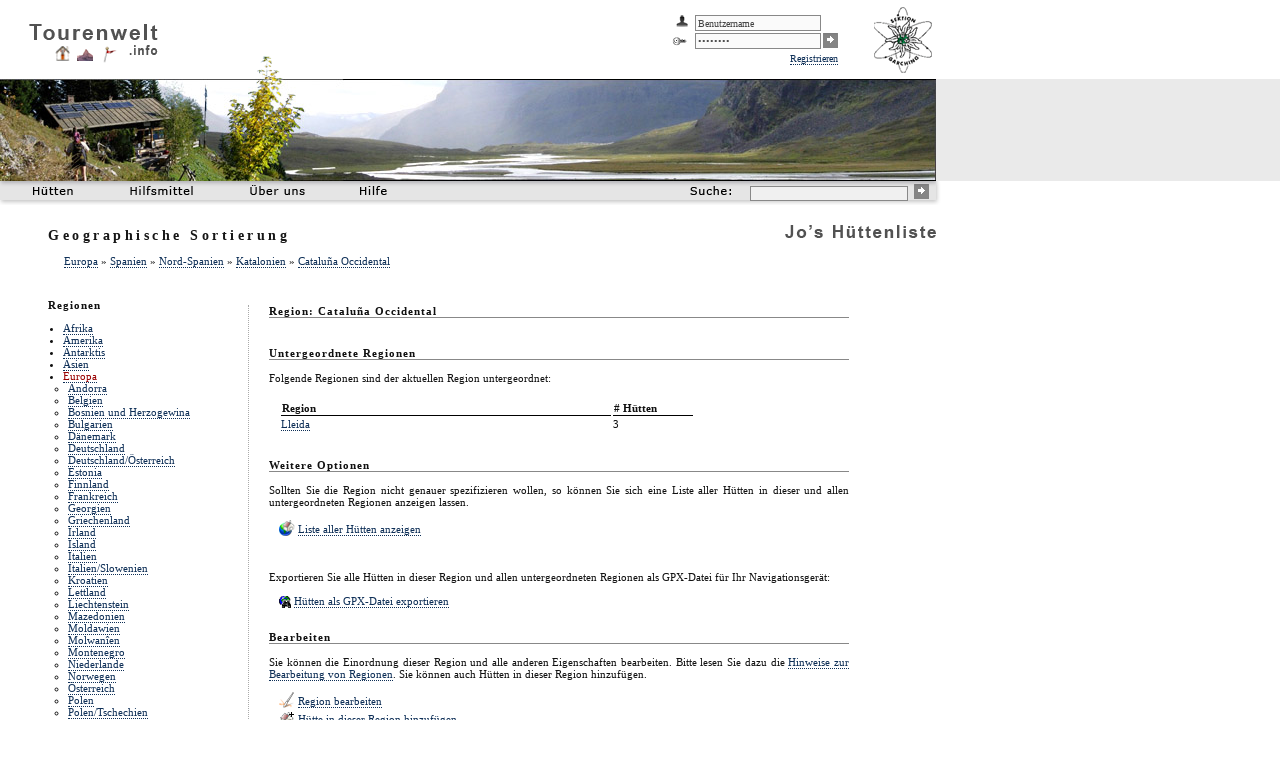

--- FILE ---
content_type: text/html; charset=utf-8
request_url: http://www.tourenwelt.info/huettenliste/geo.php?id=286
body_size: 4985
content:

<!DOCTYPE html PUBLIC "-//W3C//DTD XHTML 1.0 Strict//EN"
	"http://www.w3.org/TR/xhtml1/DTD/xhtml1-strict.dtd">

<html>
<head>
	<title>Jo's H&uuml;ttenliste: Geographisch sortiert</title>
	<link rel="stylesheet" type="text/css" media="screen, aural, braille, handheld, projection, tty, tv" href="./css/huettenliste.css" />
	<link rel="SHORTCUT ICON" href="./favicon16.ico" type="image/ico" />
    <script src="https://www.tourenwelt.info/commons/js/tabsort.js.php" type="text/javascript"></script>

	<style type="text/css">

		td			{ margin:0px; padding:0px; }

	</style>
</head>

<body>

<div class="teaser"><img src="./img/main/teaser.jpg" alt="" class="teaser" /></div>
<div class="teaseradd"><img src="./img/main/teaser_add.png" alt="" class="teaseradd" /></div>

<div class="logo"><a href="https://www.tourenwelt.info/" title="Tourenwelt.info" class="menu"><img src="https://www.tourenwelt.info/commons/img/logo/logo.png" alt="Tourenwelt.info" class="logo" /></a></div>
<div class="logoinfo"><a href="https://www.tourenwelt.info/" title="Tourenwelt.info" class="menu"><img src="https://www.tourenwelt.info/commons/img/logo/info.png" alt="" class="logoinfo" /></a></div>
<div class="logohuette"><a href="https://www.tourenwelt.info/huettenliste/huettenliste.php" title="Hüttenliste" class="menu"><img src="https://www.tourenwelt.info/commons/img/logo/huette.png" alt="Hüttenliste" class="logohuette" /></a></div>
<div class="logoberg"><a href="https://www.tourenwelt.info/bergliste/bergliste.php" title="Bergliste" class="menu"><img src="https://www.tourenwelt.info/commons/img/logo/berg.png" alt="Bergliste" class="logoberg" /></a></div>
<div class="logotrack"><a href="https://www.tourenwelt.info/trackliste/trackliste.php" title="Trackliste" class="menu"><img src="https://www.tourenwelt.info/commons/img/logo/track.png" alt="Trackliste" class="logotrack" /></a></div>

<div class="leistelinks"><img src="https://www.tourenwelt.info/commons/img/nav/leiste_links.png" alt="" class="leistelinks" /></div>
<div class="leiste" style="background-image:url(https://www.tourenwelt.info/commons/img/nav/leiste_bg.png);"></div>
<div class="leisterechts"><img src="https://www.tourenwelt.info/commons/img/nav/leiste_rechts.png" alt="" class="leisterechts" /></div>

<div id="menu1h" class="menu1h"><img src="https://www.tourenwelt.info/commons/img/1x1t.gif" class="hider" onmouseover="document.getElementById('menu1').style.visibility='hidden'; document.getElementById('menu1h').style.visibility='hidden';" /></div>
<div id="menu1" class="menu1">
	<div class="helper" onmouseover="document.getElementById('menu1h').style.visibility='visible'; document.getElementById('menu1').style.visibility='visible';"><a href="./huettenliste.php" class="menu"><img src="https://www.tourenwelt.info/commons/img/1x1t.gif" class="helper" /></a></div>
	<ul>
		<li class="menu" style="list-style-image:url(https://www.tourenwelt.info/commons/img/icon/sort_alphabet.gif)"><a href="./alphabet.php" class="menu">Alphabetisch</a></li>
		<li class="menu" style="list-style-image:url(https://www.tourenwelt.info/commons/img/icon/sort_geo.gif)"><a href="./geo.php" class="menu">Geographisch</a></li>
		<li class="menu" style="list-style-image:url(https://www.tourenwelt.info/commons/img/icon/sort_gebirge.gif)"><a href="./gebirge.php" class="menu">Nach Gebirgen</a></li>
		<li class="menu" style="list-style-image:url(https://www.tourenwelt.info/commons/img/icon/sort_map.gif)"><a href="./map.php" class="menu">Auf einer Karte</a></li>
		<li class="menu" style="list-style-image:url(https://www.tourenwelt.info/commons/img/icon/sort_eigner.gif)"><a href="./eigner.php" class="menu">Nach Eignern</a></li>
		<li class="menu" style="list-style-image:url(https://www.tourenwelt.info/commons/img/icon/sort_seite.gif)"><a href="./linknamen.php" class="menu">Nach Homepages</a></li>
		<li class="menu" style="list-style-image:url(https://www.tourenwelt.info/commons/img/icon/sort_hoehe.gif)"><a href="./hoehe.php" class="menu">Nach H&ouml;hen</a></li>
		<li class="menu" style="list-style-image:url(https://www.tourenwelt.info/commons/img/icon/huette+k.gif); margin-top:5px;"><a href="./addhuette.php" class="menu">Eintrag hinzufügen</a></li>
	</ul>
</div>
<div class="buttonhuetten" onmouseover="document.getElementById('menu1h').style.visibility='visible'; document.getElementById('menu1').style.visibility='visible';"><a href="./huettenliste.php" class="menu"><img src="./img/nav/button_huetten.png" alt="Hütten" class="buttonhuetten" onmouseover="document.getElementById('menu1h').style.visibility='visible'; document.getElementById('menu1').style.visibility='visible';" /></a></div>

<div class="buttonhilfsmittel"><a href="./hilfsmittel.php" class="menu"><img src="https://www.tourenwelt.info/commons//img/nav/button_hilfsmittel.png" alt="Hilfsmittel" class="buttonhilfsmittel" /></a></div>
<div class="buttonueberuns"><a href="https://www.tourenwelt.info/impressum.php" class="menu"><img src="https://www.tourenwelt.info/commons//img/nav/button_ueberuns.png" alt="Über Uns" class="buttonueberuns" /></a></div>
<div class="buttonhilfe"><a href="./hilfe.php" class="menu"><img src="https://www.tourenwelt.info/commons//img/nav/button_hilfe.png" alt="Hilfe" class="buttonhilfe" /></a></div>

<div class="buttonsuche"><a href="./suche.php" class="menu"><img src="https://www.tourenwelt.info/commons//img/nav/button_suche.png" class="buttonsuche" alt="Suche" /></a></div>
<div class="suche">
	<form action="./suche.php" method="get">
		<div style="position:static; margin:0px; padding:0px;">
			<input name="q" value="" class="suche" onfocus="this.style.backgroundColor='#FFFFFF'; this.value='';" onblur="this.style.backgroundColor='#f0f0f0';" />
			<button type="submit" class="buttongo"><img src="https://www.tourenwelt.info/commons//img/nav/button_go.png" class="buttongo" alt="Go" /></button>
			<input type="hidden" name="f" value="huette" />
		</div>
	</form>
</div>

<div class="logojo"><img src="./img/jo.png" alt="Jo's Hüttenliste" class="logojo" /></div>

<div class="loginfield">
	
		<form action="https://www.tourenwelt.info/login.php" method="post">
			<table style="margin:0px; padding:0px;">
				<tr class="nohover">
					<td><img src="https://www.tourenwelt.info/commons/img/icon/login-user.gif" style="margin-right:5px;" alt="" /></td>
					<td><input name="user" value="Benutzername" class="ifelds" onfocus="if(this.value=='Benutzername') { this.value=''; }" /></td>
					<td><input type="hidden" name="action" value="login" />
						<input type="hidden" name="comefrom" value="http://www.tourenwelt.info/huettenliste/geo.php?id=286" /></td>
				</tr>
				<tr class="nohover">
					<td><img src="https://www.tourenwelt.info/commons/img/icon/login-pw.gif" style="margin-right:5px;" alt="" /></td>
					<td><input name="pass" type="password" value="Passwort" class="ifelds" onfocus="if(this.value=='Passwort') { this.value=''; }" /></td>
					<td><button type="submit" class="buttongo"><img src="https://www.tourenwelt.info/commons//img/nav/button_go.png" class="buttongo" alt="Go" /></button></td>
				</tr>
				<tr class="nohover">
					<td colspan="3"><a href="https://www.tourenwelt.info/register.php" class="ilink">Registrieren</a></td>
				</tr>
		    </table>
	   </form>

		</div>
<div class="davgarching"><a href="http://www.dav-garching.de" class="elink" style="border:0px;" title="In Zusammenarbeit mit der DAV-Sektion Garching"><img src="https://www.tourenwelt.info/commons/img/logo/davgarching.gif" alt="DAV Garching" class="davgarching" /></a></div>

<div class="main" style="width:810px;">

	<h1>Geographische Sortierung</h1>

	<div class="subtitle">
	
			<a href="./geo.php?id=1" class="ilink">Europa</a>

			&raquo;
			<a href="./geo.php?id=166" class="ilink">Spanien</a>

			&raquo;
			<a href="./geo.php?id=22980" class="ilink">Nord-Spanien</a>

			&raquo;
			<a href="./geo.php?id=22981" class="ilink">Katalonien</a>

			&raquo;
			<a href="./geo.php?id=286" class="ilink">Cataluña Occidental</a>

			
	</div>


	<div id="spaltelinks">

		<h3>Regionen</h3>

		<div style="position:static; padding-left:10px; text-align:left;">
			<ul class="dirlist" style="margin-left:-5px;">
<li class="dirlist" onclick="location.href='./geo.php?id=929';"><a href="./geo.php?id=929" class="ilink">Afrika</a></li><li class="dirlist" onclick="location.href='./geo.php?id=90';"><a href="./geo.php?id=90" class="ilink">Amerika</a></li><li class="dirlist" onclick="location.href='./geo.php?id=1325';"><a href="./geo.php?id=1325" class="ilink">Antarktis</a></li><li class="dirlist" onclick="location.href='./geo.php?id=54';"><a href="./geo.php?id=54" class="ilink">Asien</a></li><li class="dirlist" onclick="location.href='./geo.php?id=1';"><a href="./geo.php?id=1" class="ilink" style="color:#990000;">Europa</a></li><li class="nohover" style="list-style-type:none;"><ul class="dirlist" style="margin-left:-5px;">
<li class="dirlist" onclick="location.href='./geo.php?id=222';"><a href="./geo.php?id=222" class="ilink">Andorra</a></li><li class="dirlist" onclick="location.href='./geo.php?id=267';"><a href="./geo.php?id=267" class="ilink">Belgien</a></li><li class="dirlist" onclick="location.href='./geo.php?id=36064';"><a href="./geo.php?id=36064" class="ilink">Bosnien und Herzogewina</a></li><li class="dirlist" onclick="location.href='./geo.php?id=520';"><a href="./geo.php?id=520" class="ilink">Bulgarien</a></li><li class="dirlist" onclick="location.href='./geo.php?id=60627';"><a href="./geo.php?id=60627" class="ilink">Dänemark</a></li><li class="dirlist" onclick="location.href='./geo.php?id=2';"><a href="./geo.php?id=2" class="ilink">Deutschland</a></li><li class="dirlist" onclick="location.href='./geo.php?id=14459';"><a href="./geo.php?id=14459" class="ilink">Deutschland/Österreich</a></li><li class="dirlist" onclick="location.href='./geo.php?id=71706';"><a href="./geo.php?id=71706" class="ilink">Estonia</a></li><li class="dirlist" onclick="location.href='./geo.php?id=36094';"><a href="./geo.php?id=36094" class="ilink">Finnland</a></li><li class="dirlist" onclick="location.href='./geo.php?id=72';"><a href="./geo.php?id=72" class="ilink">Frankreich</a></li><li class="dirlist" onclick="location.href='./geo.php?id=3188';"><a href="./geo.php?id=3188" class="ilink">Georgien</a></li><li class="dirlist" onclick="location.href='./geo.php?id=20';"><a href="./geo.php?id=20" class="ilink">Griechenland</a></li><li class="dirlist" onclick="location.href='./geo.php?id=248';"><a href="./geo.php?id=248" class="ilink">Irland</a></li><li class="dirlist" onclick="location.href='./geo.php?id=15';"><a href="./geo.php?id=15" class="ilink">Island</a></li><li class="dirlist" onclick="location.href='./geo.php?id=66';"><a href="./geo.php?id=66" class="ilink">Italien</a></li><li class="dirlist" onclick="location.href='./geo.php?id=12128';"><a href="./geo.php?id=12128" class="ilink">Italien/Slowenien</a></li><li class="dirlist" onclick="location.href='./geo.php?id=771';"><a href="./geo.php?id=771" class="ilink">Kroatien</a></li><li class="dirlist" onclick="location.href='./geo.php?id=71715';"><a href="./geo.php?id=71715" class="ilink">Lettland</a></li><li class="dirlist" onclick="location.href='./geo.php?id=1566';"><a href="./geo.php?id=1566" class="ilink">Liechtenstein</a></li><li class="dirlist" onclick="location.href='./geo.php?id=1964';"><a href="./geo.php?id=1964" class="ilink">Mazedonien</a></li><li class="dirlist" onclick="location.href='./geo.php?id=61509';"><a href="./geo.php?id=61509" class="ilink">Moldawien</a></li><li class="dirlist" onclick="location.href='./geo.php?id=36555';"><a href="./geo.php?id=36555" class="ilink">Molwanîen</a></li><li class="dirlist" onclick="location.href='./geo.php?id=71375';"><a href="./geo.php?id=71375" class="ilink">Montenegro</a></li><li class="dirlist" onclick="location.href='./geo.php?id=866';"><a href="./geo.php?id=866" class="ilink">Niederlande</a></li><li class="dirlist" onclick="location.href='./geo.php?id=8';"><a href="./geo.php?id=8" class="ilink">Norwegen</a></li><li class="dirlist" onclick="location.href='./geo.php?id=24';"><a href="./geo.php?id=24" class="ilink">Österreich</a></li><li class="dirlist" onclick="location.href='./geo.php?id=1338';"><a href="./geo.php?id=1338" class="ilink">Polen</a></li><li class="dirlist" onclick="location.href='./geo.php?id=41690';"><a href="./geo.php?id=41690" class="ilink">Polen/Tschechien</a></li><li class="dirlist" onclick="location.href='./geo.php?id=17832';"><a href="./geo.php?id=17832" class="ilink">Portugal</a></li><li class="dirlist" onclick="location.href='./geo.php?id=329';"><a href="./geo.php?id=329" class="ilink">Rumänien</a></li><li class="dirlist" onclick="location.href='./geo.php?id=462';"><a href="./geo.php?id=462" class="ilink">Russland</a></li><li class="dirlist" onclick="location.href='./geo.php?id=59';"><a href="./geo.php?id=59" class="ilink">Schweden</a></li><li class="dirlist" onclick="location.href='./geo.php?id=10';"><a href="./geo.php?id=10" class="ilink">Schweiz</a></li><li class="dirlist" onclick="location.href='./geo.php?id=64598';"><a href="./geo.php?id=64598" class="ilink">Serbien</a></li><li class="dirlist" onclick="location.href='./geo.php?id=41965';"><a href="./geo.php?id=41965" class="ilink">Serbien Und Montenegro</a></li><li class="dirlist" onclick="location.href='./geo.php?id=350';"><a href="./geo.php?id=350" class="ilink">Slowakei</a></li><li class="dirlist" onclick="location.href='./geo.php?id=1052';"><a href="./geo.php?id=1052" class="ilink">Slowenien</a></li><li class="dirlist" onclick="location.href='./geo.php?id=166';"><a href="./geo.php?id=166" class="ilink" style="color:#990000;">Spanien</a></li><li class="nohover" style="list-style-type:none;"><ul class="dirlist" style="margin-left:-5px;">
<li class="dirlist" onclick="location.href='./geo.php?id=7670';"><a href="./geo.php?id=7670" class="ilink">Balearen</a></li><li class="dirlist" onclick="location.href='./geo.php?id=71073';"><a href="./geo.php?id=71073" class="ilink">Baskenland</a></li><li class="dirlist" onclick="location.href='./geo.php?id=167';"><a href="./geo.php?id=167" class="ilink">Kanarische Inseln</a></li><li class="dirlist" onclick="location.href='./geo.php?id=64162';"><a href="./geo.php?id=64162" class="ilink">Madrid</a></li><li class="dirlist" onclick="location.href='./geo.php?id=22980';"><a href="./geo.php?id=22980" class="ilink" style="color:#990000;">Nord-Spanien</a></li><li class="nohover" style="list-style-type:none;"><ul class="dirlist" style="margin-left:-5px;">
<li class="dirlist" onclick="location.href='./geo.php?id=2740';"><a href="./geo.php?id=2740" class="ilink">Aragon</a></li><li class="dirlist" onclick="location.href='./geo.php?id=22986';"><a href="./geo.php?id=22986" class="ilink">Asturien</a></li><li class="dirlist" onclick="location.href='./geo.php?id=12461';"><a href="./geo.php?id=12461" class="ilink">Galicien</a></li><li class="dirlist" onclick="location.href='./geo.php?id=2728';"><a href="./geo.php?id=2728" class="ilink">Kantabrien</a></li><li class="dirlist" onclick="location.href='./geo.php?id=64128';"><a href="./geo.php?id=64128" class="ilink">Kastilien Und León</a></li><li class="dirlist" onclick="location.href='./geo.php?id=22981';"><a href="./geo.php?id=22981" class="ilink" style="color:#990000;">Katalonien</a></li><li class="nohover" style="list-style-type:none;"><ul class="dirlist" style="margin-left:-5px;">
<li class="dirlist" onclick="location.href='./geo.php?id=70926';"><a href="./geo.php?id=70926" class="ilink">Barcelona</a></li><li class="dirlist" onclick="location.href='./geo.php?id=70940';"><a href="./geo.php?id=70940" class="ilink">Caldes De Boí</a></li><li class="dirlist" onclick="location.href='./geo.php?id=47561';"><a href="./geo.php?id=47561" class="ilink">Castello</a></li><li class="dirlist" onclick="location.href='./geo.php?id=286';"><a href="./geo.php?id=286" class="ilink" style="color:#990000;">Cataluña Occidental</a></li><li class="nohover" style="list-style-type:none;"><ul class="dirlist" style="margin-left:-5px;">
<li class="dirlist" onclick="location.href='./geo.php?id=287';"><a href="./geo.php?id=287" class="ilink">Lleida</a></li></ul>
</li>
<li class="dirlist" onclick="location.href='./geo.php?id=64227';"><a href="./geo.php?id=64227" class="ilink">Cerdanya</a></li><li class="dirlist" onclick="location.href='./geo.php?id=64179';"><a href="./geo.php?id=64179" class="ilink">D'Agulles De Montserrat</a></li><li class="dirlist" onclick="location.href='./geo.php?id=64252';"><a href="./geo.php?id=64252" class="ilink">Estany De Colomina</a></li><li class="dirlist" onclick="location.href='./geo.php?id=9761';"><a href="./geo.php?id=9761" class="ilink">Girona</a></li><li class="dirlist" onclick="location.href='./geo.php?id=14672';"><a href="./geo.php?id=14672" class="ilink">Lleida</a></li><li class="dirlist" onclick="location.href='./geo.php?id=64778';"><a href="./geo.php?id=64778" class="ilink">LLivia</a></li><li class="dirlist" onclick="location.href='./geo.php?id=64589';"><a href="./geo.php?id=64589" class="ilink">Macanet De Cabrenys</a></li><li class="dirlist" onclick="location.href='./geo.php?id=64231';"><a href="./geo.php?id=64231" class="ilink">Mont Caro</a></li><li class="dirlist" onclick="location.href='./geo.php?id=18595';"><a href="./geo.php?id=18595" class="ilink">Montgrony</a></li><li class="dirlist" onclick="location.href='./geo.php?id=64232';"><a href="./geo.php?id=64232" class="ilink">Pallars</a></li><li class="dirlist" onclick="location.href='./geo.php?id=64234';"><a href="./geo.php?id=64234" class="ilink">Pallars Sobirà</a></li><li class="dirlist" onclick="location.href='./geo.php?id=64249';"><a href="./geo.php?id=64249" class="ilink">Pallars Sobirà Ouest</a></li><li class="dirlist" onclick="location.href='./geo.php?id=63858';"><a href="./geo.php?id=63858" class="ilink">Prades</a></li><li class="dirlist" onclick="location.href='./geo.php?id=1018';"><a href="./geo.php?id=1018" class="ilink">Pyrenäen</a></li><li class="dirlist" onclick="location.href='./geo.php?id=64078';"><a href="./geo.php?id=64078" class="ilink">Ribagorça</a></li><li class="dirlist" onclick="location.href='./geo.php?id=64250';"><a href="./geo.php?id=64250" class="ilink">Salardú</a></li><li class="dirlist" onclick="location.href='./geo.php?id=64848';"><a href="./geo.php?id=64848" class="ilink">Setcases</a></li><li class="dirlist" onclick="location.href='./geo.php?id=64199';"><a href="./geo.php?id=64199" class="ilink">Sierra Del Boumort</a></li><li class="dirlist" onclick="location.href='./geo.php?id=3933';"><a href="./geo.php?id=3933" class="ilink">Siurana</a></li><li class="dirlist" onclick="location.href='./geo.php?id=22982';"><a href="./geo.php?id=22982" class="ilink">Südkatalonien</a></li><li class="dirlist" onclick="location.href='./geo.php?id=44312';"><a href="./geo.php?id=44312" class="ilink">Tarragona</a></li><li class="dirlist" onclick="location.href='./geo.php?id=64081';"><a href="./geo.php?id=64081" class="ilink">Val D Aran</a></li><li class="dirlist" onclick="location.href='./geo.php?id=64104';"><a href="./geo.php?id=64104" class="ilink">Val DAran</a></li><li class="dirlist" onclick="location.href='./geo.php?id=3169';"><a href="./geo.php?id=3169" class="ilink">Zentral-Pyrenäen</a></li></ul>
</li>
<li class="dirlist" onclick="location.href='./geo.php?id=63860';"><a href="./geo.php?id=63860" class="ilink">Navarra</a></li><li class="dirlist" onclick="location.href='./geo.php?id=64117';"><a href="./geo.php?id=64117" class="ilink">Pays Basque</a></li></ul>
</li>
<li class="dirlist" onclick="location.href='./geo.php?id=8468';"><a href="./geo.php?id=8468" class="ilink">Süd-Spanien</a></li><li class="dirlist" onclick="location.href='./geo.php?id=64160';"><a href="./geo.php?id=64160" class="ilink">Valencia</a></li></ul>
</li>
<li class="dirlist" onclick="location.href='./geo.php?id=64';"><a href="./geo.php?id=64" class="ilink">Tschechien</a></li><li class="dirlist" onclick="location.href='./geo.php?id=10233';"><a href="./geo.php?id=10233" class="ilink">Ukraine</a></li><li class="dirlist" onclick="location.href='./geo.php?id=42654';"><a href="./geo.php?id=42654" class="ilink">Ungarn</a></li><li class="dirlist" onclick="location.href='./geo.php?id=169';"><a href="./geo.php?id=169" class="ilink">Vereinigtes Königreich</a></li></ul>
</li>
<li class="dirlist" onclick="location.href='./geo.php?id=151';"><a href="./geo.php?id=151" class="ilink">Ozeanien</a></li></ul>
		</div>
	</div>

	<div id="spalterechts">

		<h3 style="margin-bottom:5px;" class="underl">Region: Cataluña Occidental</h3>
		<div style="position:static; padding-left:10px;">

						<br />
		</div>
		<br />

		
				<h3 class="underl">Untergeordnete Regionen</h3>
				<br />

				Folgende Regionen sind der aktuellen Region untergeordnet:

				<table style="margin:15px 0px 15px 10px;" id="tab_geo2">
					<colgroup>
						<col style="width:330px;" />
						<col style="width:80px;" />
					</colgroup>
					<thead>
						<tr>
							<th onclick="tabsort('tab_geo2','han',0)">Region <span id="tab_geo2_sort_img_0"></span></th>
							<th onclick="tabsort('tab_geo2','n',1)"># H&uuml;tten <span id="tab_geo2_sort_img_1"></span></th>
						</tr>
					</thead>

					<tbody>
													<tr onclick="location.href='./geo.php?id=287'">
								<td><a href="./geo.php?id=287" class="ilink">Lleida</a></td>
								<td>3</td>
							</tr>

						
					</tbody>
				</table>


				<script type="text/javascript">
		 			init_tabsort('tab_geo2');
				</script>

				<br />

							
			<h3 class="underl">Weitere Optionen</h3>
			
								<br />
				Sollten Sie die Region nicht genauer spezifizieren wollen, so k&ouml;nnen Sie sich eine
				Liste aller H&uuml;tten in dieser und allen untergeordneten Regionen anzeigen lassen.<br />
				<br />
				<img src="https://www.tourenwelt.info/commons/img/icon/alle_huetten.gif" style="margin-left:10px; margin-bottom:-3px;" alt="" /> <a href="./geo.php?id=286&amp;show=all&amp;" class="ilink">Liste aller H&uuml;tten anzeigen</a><br />
				<br />
				<br />
				
				<br />
				Exportieren Sie alle H&uuml;tten in dieser Region und allen untergeordneten Regionen als GPX-Datei f&uuml;r Ihr Navigationsger&auml;t:<br />
				<br />
				<img src="https://www.tourenwelt.info/commons/img/icon/gpx.gif" style="margin-left:10px; margin-bottom:-3px;" alt="" /> <a href="./geo_gpx.php?id=286&amp;" class="ilink" rel="nofollow">H&uuml;tten als GPX-Datei exportieren</a><br />
				<br />
				<br />				


		<h3 class="underl">Bearbeiten</h3>
		<br />
		Sie k&ouml;nnen die Einordnung dieser Region und alle anderen Eigenschaften bearbeiten. Bitte lesen Sie
		dazu die <a href="./hilfe.php#Q5" class="ilink">Hinweise zur Bearbeitung von Regionen</a>.
		Sie k&ouml;nnen auch H&uuml;tten in dieser Region hinzuf&uuml;gen.<br />
		<br />
		<img src="https://www.tourenwelt.info/commons/img/icon/edit.gif" style="margin-left:10px; margin-bottom:-3px;" alt="" /> <a href="./editregion.php?id=286" class="ilink">Region bearbeiten</a><br />
		<img src="https://www.tourenwelt.info/commons/img/icon/huette+.gif" style="margin:3px 0px -3px 10px;" alt="" /> <a href="./addhuette.php?lageid=286&amp;action=add" class="ilink">H&uuml;tte in dieser Region hinzuf&uuml;gen</a><br />
		<br />
		<br />
		<br />


	</div>
</div>

<div class="dfooter">
	&copy; 2006-2026	<a href="https://www.tourenwelt.info/" class="footlink">Tourenwelt.info</a>.
	Alle Rechte vorbehalten. Betrieben in Zusammenarbeit mit dem
	<a href="http://www.dav-garching.de" class="footlink">DAV Garching</a>.
	<br />

	
		Nicht eingeloggt.
			<a href="https://www.tourenwelt.info/login.php?comefrom=http%3A%2F%2Fwww.tourenwelt.info%2Fhuettenliste%2Fgeo.php%3Fid%3D286" class="footlink">Einloggen</a> /
			<a href="https://www.tourenwelt.info/register.php" class="footlink">Registrieren</a>

		
	<br />
</div>

</body>
</html>



--- FILE ---
content_type: text/css
request_url: http://www.tourenwelt.info/huettenliste/css/huettenliste.css
body_size: 12259
content:
/* allgemeine Angaben */
body, html			{ margin:0px; padding:0px; font-family:Verdana; font-size:11px; color:#111111; margin-bottom:20px; }
div					{ position:absolute; }

/* Interne Links */
a.ilink				{ color:#0e2f57; text-decoration:none; border-width:0px 0px 1px 0px;
					  border-style:dotted; border-color:#0e2f57; }
a.ilink:visited	    { color:#324050; text-decoration:none; border-width:0px 0px 1px 0px;
					  border-style:dotted; border-color:#324050; }
a.ilink:hover  	    { color:#ff0000; text-decoration:none; border-width:0px 0px 1px 0px;
					  border-style:solid; border-color:#ff0000; }

/* Externe Links */

a.elink				{ color:#660000; text-decoration:none; border-width:0px 0px 1px 0px;
					  border-style:dotted; border-color:#660000; }
a.elink:visited	    { color:#444444; text-decoration:none; border-width:0px 0px 1px 0px;
					  border-style:dotted; border-color:#444444; }
a.elink:hover  	    { color:#ff0000; text-decoration:none; border-width:0px 0px 1px 0px;
					  border-style:solid; border-color:#ff0000; }

/* Links, die keine class-Markierung tragen, sind wohl externe Links da alle internen Links
	mit class="ilink" gekennzeichnet sind */
a				{ color:#660000; text-decoration:none; border-width:0px 0px 1px 0px;
					  border-style:dotted; border-color:#660000; }
a:visited	    { color:#444444; text-decoration:none; border-width:0px 0px 1px 0px;
					  border-style:dotted; border-color:#444444; }
a:hover  	    { color:#ff0000; text-decoration:none; border-width:0px 0px 1px 0px;
					  border-style:solid; border-color:#ff0000; }

/* Links zu Harry's Bergliste */
a.blink				{ font-family:Verdana; font-size:11px; color:#006600; text-decoration:none; }
a.blink:visited		{ color:#226622; }
a.blink:hover		{ color:#FF0000; text-decoration:underline; }

/* Tabs */
a.tablink				{ color:#222222; font-weight:bold; text-decoration:none; border:0px; }
a.tablink:visited		{ color:#222222; }
a.tablink:hover			{ color:#222222; text-decoration:underline; }

a.tablinkgray				{ color:#666666; font-weight:bold; text-decoration:none; border:0px; }
a.tablinkgray:visited		{ color:#666666; }
a.tablinkgray:hover			{ color:#666666; text-decoration:underline; }

a.subtablink				{ color:#222222; text-decoration:none; border-width:0px 0px 1px 0px;
					  		  border-style:dotted; border-color:#444444; }
a.subtablink:visited		{ color:#222222; border-style:solid; }
a.subtablink:hover			{ color:#222222; border-style:solid; }

/* Navigation */
a.footlink				{ font-family:Verdana; font-size:10px; color:#666666; text-decoration:none; font-style:italic; border:0px; }
a.footlink:visited		{ color:#666666;  border:0px; }
a.footlink:hover		{ color:#660000; text-decoration:underline; border:0px; }

/* Menues */
a.menu				{ font-family:Verdana; font-size:11px; color:#333333; text-decoration:none; border:0px; margin:0px; padding:0px; }
a.menu:visited		{ color:#333333; border:0px; }
a.menu:hover		{ color:#FFFFFF; border:0px; }

/* Ueberschriften */

h1					{ font-size:14px; font-weight:bold; letter-spacing:3.5px; margin-bottom:11px; margin-top:10px; color:#171717; }
h2					{ font-size:11px; font-weight:bold; letter-spacing:1px; margin:0px; margin-bottom:5px; }
h3					{ font-size:11px; font-weight:bold; letter-spacing:1px; margin:0px; }
h4					{ font-size:11px; letter-spacing:1px; margin:0px; background-color:#666666; color:#FFFFFF;
						padding:1px 0px 1px 10px; }

h1.underl			{ border-style:solid; border-width:0px 0px 1px 0px; border-color:#888888; }
h2.underl			{ border-style:solid; border-width:0px 0px 1px 0px; border-color:#888888; }
h3.underl			{ border-style:solid; border-width:0px 0px 1px 0px; border-color:#888888; }

/* Listen */
ul					{ padding-left:10px; margin-left:0px; }

/* Tabellen */
td					{ vertical-align:top; }
td.nospace			{ margin:0px; padding:0px; }
th					{ text-align:left; border-width:0px 0px 1px 0px; border-style:solid; border-color:#000000; margin-bottom:3px; cursor:pointer; }
th.nosort			{ cursor:text; }

/* Eingabefelder */
/*
input.ifeld		{	border-width:0px 1px 1px 0px; border-style:solid; font-family:Courier New; font-size:11px;
					color:#000000; background-color:#F4F4F4; border-color:#888888; width:200px; height:15px; }
*/
input.ifeld		{	border-width:0px 1px 1px 3px; border-style:solid; font-family:Courier New; font-size:11px;
					color:#000000; border-color:#888888; border-right-color:#BBBBBB;
					width:200px; height:15px; padding-left:3px; padding-right:2px;
					border-left-color:#666666;  background-color:#FAFAFA; }

input.ifelds	{	border-width:1px 1px 1px 1px; border-style:solid; font-family:Verdana; font-size:10px;
					color:#444444; border-color:#888888;
					width:120px; height:12px; padding-left:2px; padding-right:2px;
					background-color:#FAFAFA; }

textarea.ifeld	{	border-width:0px 1px 1px 3px; border-style:solid; font-family:Courier New; font-size:11px;
					color:#000000; border-color:#888888; border-right-color:#BBBBBB; width:500px; height:150px;
					padding-left:3px; padding-right:2px;
					border-left-color:#666666;  background-color:#FAFAFA; }


select.siselect	{	border-width:0px 1px 1px 3px; border-style:solid; font-family:Courier New; font-size:11px;
					color:#000000; background-color:#FAFAFA; border-color:#888888; width:50px; height:15px;
					margin-left:10px; border-left-color:#666666; border-right-color:#BBBBBB; }

input.sbutton	{	border-width:1px; border-style:solid; font-size:11px;
					color:#FFFFFF; background-color:#848484; border-color:#CCCCCC #222222 #222222 #CCCCCC; width:100px; height:18px;
					cursor:pointer; margin-left:20px; margin-top:0px; letter-spacing:1px; }

input.sbutton:hover	{	border-color:#222222 #CCCCCC #CCCCCC #222222; }

/* Hauptlayout */

	div.teaser		{ position:absolute; width:100%; height:102px; left:0px; top:79px; background-color:#eaeaea; visibility:visible; }
	img.teaser		{ width:936px; height:102px; }

	div.teaseradd	{ position:absolute; width:30px; height:32px; left:255px; top:47px; visibility:visible; }
	img.teaseradd	{ width:30px; height:32px; }

	/* Logo */
	div.logo		{ position:absolute; width:129px; height:16px; left:29px; top:24px; }
	img.logo		{ width:129px; height:16px; border:0px; }

	div.logohuette	{ position:absolute; width:15px; height:15px; left:55px; top:46px; }
	img.logohuette	{ width:15px; height:15px; border:0px; }

	div.logoberg	{ position:absolute; width:16px; height:15px; left:77px; top:46px; }
	img.logoberg	{ width:16px; height:15px; border:0px; }

	div.logotrack	{ position:absolute; width:16px; height:17px; left:101px; top:46px; }
	img.logotrack	{ width:16px; height:17px; border:0px; }

	div.logoinfo	{ position:absolute; width:29px; height:12px; left:129px; top:44px; }
	img.logoinfo	{ width:29px; height:12px; border:0px; }

	div.logojo		{ position:absolute; width:152px; height:13px; left:785px; top:225px; }
	img.logojo		{ width:152px; height:13px; }


	/* Navigation 1 */
	div.leistelinks	{ position:absolute; width:7px; height:24px; left:0px; top:181px; visibility:visible; }
	img.leistelinks	{ position:absolute; width:7px; height:24px; }

	div.leiste		{ position:absolute; width:923px; height:24px; left:7px; top:181px; visibility:visible; }

	div.leisterechts	{ position:absolute; width:13px; height:24px; left:930px; top:181px; visibility:visible; }
	img.leisterechts	{ position:absolute; width:13px; height:24px; }

	div.buttonhuetten	{ position:absolute;  width:50px; height:17px; left:33px; top:183px; padding-top:2px; margin:0px; visibility:visible; }
	img.buttonhuetten	{ width:40px; height:8px; border:0px; margin:0px; padding:0px; }

	div.buttonhilfsmittel	{ position:absolute;  width:70px; height:17px; left:130px; top:183px; padding-top:2px; visibility:visible; }
	img.buttonhilfsmittel	{ width:63px; height:9px; border:0px; }

	div.buttonueberuns	{ position:absolute;  width:65px; height:17px; left:250px; top:183px; padding-top:2px; visibility:visible; }
	img.buttonueberuns	{ width:55px; height:10px; border:0px; }

	div.buttonhilfe		{ position:absolute;  width:35px; height:11px; left:360px; top:183px; padding-top:2px; visibility:visible; }
	img.buttonhilfe		{ width:27px; height:9px; border:0px; }

	div.buttonsuche		{ position:absolute;  width:50px; height:17px; left:690px; top:183px; padding-top:2px; visibility:visible; }
	img.buttonsuche		{ width:41px; height:9px; border:0px; }

	div.suche			{ position:absolute;  width:190px; height:17px; left:740px; top:183px; padding-top:1px; visibility:visible; }
	img.buttongo		{ width:13px; height:13px; }
	button.buttongo		{ width:15px; height:15px; border:0px; padding:0px; margin:0px; cursor:pointer;
						  background-color:#848484; }
	input.suche			{ width:150px; height:11px; font-size:10px; border:1px #888888 solid; background-color:#f0f0f0;
						  margin-left:10px; padding-left:4px; margin-right:3px; }

	/* Menüs */

	div.menu1			{ position:absolute;  top:200px; left:29px; background-color:#e5e5e5; width:150px;
						  padding:0px 0px 0px 25px; border:0px; z-index:1000;
						  visibility:hidden; }
	div.menu1h			{ position:absolute;  top:170px; left:19px; border:0px; visibility:hidden; padding:0px; border:0px;
					      z-index:999; }
	div.helper			{ position:absolute;  width:100px; height:20px; margin:-20px 0px 0px -30px; position:static; border:0px; visibility:visible; }
	img.helper			{ width:100px; height:20px; border:0px; }

	img.hider			{ width:300px; height:200px; }

	/* Hauptfenster */
	div.main		{ position:static; padding-left:48px; padding-top:218px; width:805px; margin:0px; text-align:justify; }
	div.subtitle	{ position:static; margin-left:16px; text-align:justify; padding-bottom:15px; }

	/* Footer */
	div.dfooter		{ position:static; margin-left:30px; margin-top:40px; width:880px; color:#666666;
						border-style:solid; border-width:1px 0px 0px 0px; border-color:#888888; font-size:10px;
						font-style:italic; padding-top:3px; margin-bottom:20px; visibility:visible; }

	/* Login */

	div.loginfield	{ position:absolute; left:670px; width:180px; top:13px; text-align:right; color:#444444; font-size:10px; }
	div.davgarching	{ position:absolute; left:870px; width:70px; height:70px; top:5px; }
	img.davgarching	{ width:70px; height:70px; border:0px; }

/* Sonstiges Layout */



/*
#spalterechts		{ position:static; margin-top:23px; margin-left:220px; width:580px; }
#spaltelinks		{ position:static; float:left; width:200px; margin-top:17px; border-style:solid;
					  border-width:0px 1px 0px 0px; border-color:#AAAAAA; padding:0px; }
*/
#spalterechts		{ position:static; margin-top:23px; margin-left:200px; padding-left:20px; width:580px;
						border-style:dotted; border-width:0px 0px 0px 1px; border-color:#AAAAAA; }
#spaltelinks		{ position:static; float:left; width:200px; margin-top:17px; padding:0px; }

#spalterechts:after { content:"clear"; clear:left; display:block; height:0; overflow:hidden; visibility:hidden; }


span.gpsdist		{ font-style:italic; color:#440000; }
td.gpsdist			{ font-style:italic; color:#440000; margin:0px; padding:0px; }


/* Test: Spielereien */
li				{ background-color:#FFFFFF; }
li:hover		{ background-color:#EEEEEE; }
li:active		{ background-color:#DDFFDD; }

li.nohover				{ background-color:#FFFFFF; }
li.nohover:hover		{ background-color:#FFFFFF; }

li.nohovergr				{ background-color:#FAFAFA; }
li.nohovergr:hover		{ background-color:#FAFAFA; }

li.menu				{ background-color:#e5e5e5; }
li.menu:hover		{ background-color:#5e5e5e; color:#ffffff; }

li.dirlists				{ background-color:#FFFFFF; }
li.dirlists:hover		{ background-color:#FFFFFF; }

tr				{  }
tr:hover		{ background-color:#EEEEEE; }
tr:active		{ background-color:#DDFFDD; }

tr.nohover				{ }
tr.nohover:hover		{ background-color:#FFFFFF; }

tr.nohovergr				{ }
tr.nohovergr:hover			{ background-color:#FAFAFA; }

div.subtab		{ position:relative; top:-25px; left:-20px; padding-top:2px; width:788px; background-color:#F0F0F0;
				  border-width:1px 0px 1px 0px; border-style:solid; border-color:#888888; height:16px; }
				  
span.failure	{ color:#FF0000; }

select.iselect	{	border-width:0px 1px 1px 3px; border-style:solid; font-family:Courier New; font-size:11px;
					color:#000000; background-color:#FAFAFA; border-color:#888888; width:250px; height:15px;
					border-left-color:#666666; border-right-color:#BBBBBB; }
